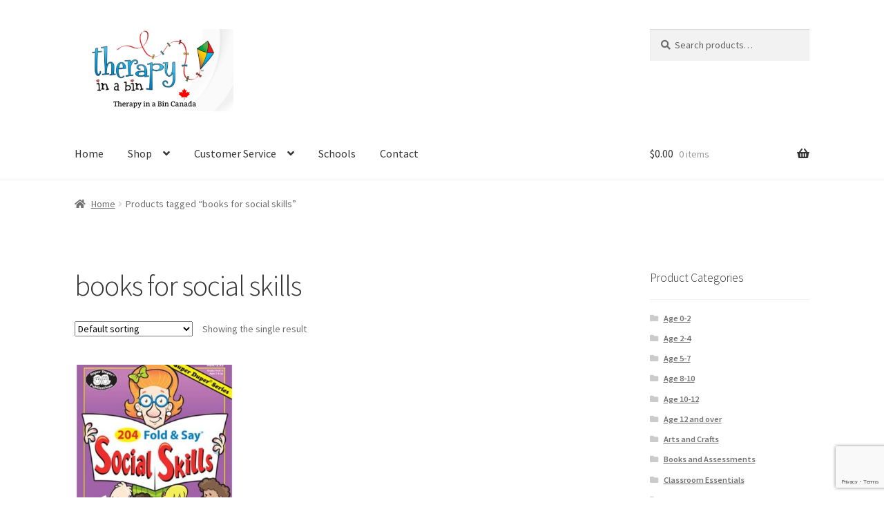

--- FILE ---
content_type: text/html; charset=utf-8
request_url: https://www.google.com/recaptcha/api2/anchor?ar=1&k=6LddT60UAAAAAJBu4cY4tUVkx_IVLEOv8T02V2jH&co=aHR0cHM6Ly90aGVyYXB5aW5hYmluLmNvbTo0NDM.&hl=en&v=7gg7H51Q-naNfhmCP3_R47ho&size=invisible&anchor-ms=20000&execute-ms=30000&cb=cw80miivty4v
body_size: 48238
content:
<!DOCTYPE HTML><html dir="ltr" lang="en"><head><meta http-equiv="Content-Type" content="text/html; charset=UTF-8">
<meta http-equiv="X-UA-Compatible" content="IE=edge">
<title>reCAPTCHA</title>
<style type="text/css">
/* cyrillic-ext */
@font-face {
  font-family: 'Roboto';
  font-style: normal;
  font-weight: 400;
  font-stretch: 100%;
  src: url(//fonts.gstatic.com/s/roboto/v48/KFO7CnqEu92Fr1ME7kSn66aGLdTylUAMa3GUBHMdazTgWw.woff2) format('woff2');
  unicode-range: U+0460-052F, U+1C80-1C8A, U+20B4, U+2DE0-2DFF, U+A640-A69F, U+FE2E-FE2F;
}
/* cyrillic */
@font-face {
  font-family: 'Roboto';
  font-style: normal;
  font-weight: 400;
  font-stretch: 100%;
  src: url(//fonts.gstatic.com/s/roboto/v48/KFO7CnqEu92Fr1ME7kSn66aGLdTylUAMa3iUBHMdazTgWw.woff2) format('woff2');
  unicode-range: U+0301, U+0400-045F, U+0490-0491, U+04B0-04B1, U+2116;
}
/* greek-ext */
@font-face {
  font-family: 'Roboto';
  font-style: normal;
  font-weight: 400;
  font-stretch: 100%;
  src: url(//fonts.gstatic.com/s/roboto/v48/KFO7CnqEu92Fr1ME7kSn66aGLdTylUAMa3CUBHMdazTgWw.woff2) format('woff2');
  unicode-range: U+1F00-1FFF;
}
/* greek */
@font-face {
  font-family: 'Roboto';
  font-style: normal;
  font-weight: 400;
  font-stretch: 100%;
  src: url(//fonts.gstatic.com/s/roboto/v48/KFO7CnqEu92Fr1ME7kSn66aGLdTylUAMa3-UBHMdazTgWw.woff2) format('woff2');
  unicode-range: U+0370-0377, U+037A-037F, U+0384-038A, U+038C, U+038E-03A1, U+03A3-03FF;
}
/* math */
@font-face {
  font-family: 'Roboto';
  font-style: normal;
  font-weight: 400;
  font-stretch: 100%;
  src: url(//fonts.gstatic.com/s/roboto/v48/KFO7CnqEu92Fr1ME7kSn66aGLdTylUAMawCUBHMdazTgWw.woff2) format('woff2');
  unicode-range: U+0302-0303, U+0305, U+0307-0308, U+0310, U+0312, U+0315, U+031A, U+0326-0327, U+032C, U+032F-0330, U+0332-0333, U+0338, U+033A, U+0346, U+034D, U+0391-03A1, U+03A3-03A9, U+03B1-03C9, U+03D1, U+03D5-03D6, U+03F0-03F1, U+03F4-03F5, U+2016-2017, U+2034-2038, U+203C, U+2040, U+2043, U+2047, U+2050, U+2057, U+205F, U+2070-2071, U+2074-208E, U+2090-209C, U+20D0-20DC, U+20E1, U+20E5-20EF, U+2100-2112, U+2114-2115, U+2117-2121, U+2123-214F, U+2190, U+2192, U+2194-21AE, U+21B0-21E5, U+21F1-21F2, U+21F4-2211, U+2213-2214, U+2216-22FF, U+2308-230B, U+2310, U+2319, U+231C-2321, U+2336-237A, U+237C, U+2395, U+239B-23B7, U+23D0, U+23DC-23E1, U+2474-2475, U+25AF, U+25B3, U+25B7, U+25BD, U+25C1, U+25CA, U+25CC, U+25FB, U+266D-266F, U+27C0-27FF, U+2900-2AFF, U+2B0E-2B11, U+2B30-2B4C, U+2BFE, U+3030, U+FF5B, U+FF5D, U+1D400-1D7FF, U+1EE00-1EEFF;
}
/* symbols */
@font-face {
  font-family: 'Roboto';
  font-style: normal;
  font-weight: 400;
  font-stretch: 100%;
  src: url(//fonts.gstatic.com/s/roboto/v48/KFO7CnqEu92Fr1ME7kSn66aGLdTylUAMaxKUBHMdazTgWw.woff2) format('woff2');
  unicode-range: U+0001-000C, U+000E-001F, U+007F-009F, U+20DD-20E0, U+20E2-20E4, U+2150-218F, U+2190, U+2192, U+2194-2199, U+21AF, U+21E6-21F0, U+21F3, U+2218-2219, U+2299, U+22C4-22C6, U+2300-243F, U+2440-244A, U+2460-24FF, U+25A0-27BF, U+2800-28FF, U+2921-2922, U+2981, U+29BF, U+29EB, U+2B00-2BFF, U+4DC0-4DFF, U+FFF9-FFFB, U+10140-1018E, U+10190-1019C, U+101A0, U+101D0-101FD, U+102E0-102FB, U+10E60-10E7E, U+1D2C0-1D2D3, U+1D2E0-1D37F, U+1F000-1F0FF, U+1F100-1F1AD, U+1F1E6-1F1FF, U+1F30D-1F30F, U+1F315, U+1F31C, U+1F31E, U+1F320-1F32C, U+1F336, U+1F378, U+1F37D, U+1F382, U+1F393-1F39F, U+1F3A7-1F3A8, U+1F3AC-1F3AF, U+1F3C2, U+1F3C4-1F3C6, U+1F3CA-1F3CE, U+1F3D4-1F3E0, U+1F3ED, U+1F3F1-1F3F3, U+1F3F5-1F3F7, U+1F408, U+1F415, U+1F41F, U+1F426, U+1F43F, U+1F441-1F442, U+1F444, U+1F446-1F449, U+1F44C-1F44E, U+1F453, U+1F46A, U+1F47D, U+1F4A3, U+1F4B0, U+1F4B3, U+1F4B9, U+1F4BB, U+1F4BF, U+1F4C8-1F4CB, U+1F4D6, U+1F4DA, U+1F4DF, U+1F4E3-1F4E6, U+1F4EA-1F4ED, U+1F4F7, U+1F4F9-1F4FB, U+1F4FD-1F4FE, U+1F503, U+1F507-1F50B, U+1F50D, U+1F512-1F513, U+1F53E-1F54A, U+1F54F-1F5FA, U+1F610, U+1F650-1F67F, U+1F687, U+1F68D, U+1F691, U+1F694, U+1F698, U+1F6AD, U+1F6B2, U+1F6B9-1F6BA, U+1F6BC, U+1F6C6-1F6CF, U+1F6D3-1F6D7, U+1F6E0-1F6EA, U+1F6F0-1F6F3, U+1F6F7-1F6FC, U+1F700-1F7FF, U+1F800-1F80B, U+1F810-1F847, U+1F850-1F859, U+1F860-1F887, U+1F890-1F8AD, U+1F8B0-1F8BB, U+1F8C0-1F8C1, U+1F900-1F90B, U+1F93B, U+1F946, U+1F984, U+1F996, U+1F9E9, U+1FA00-1FA6F, U+1FA70-1FA7C, U+1FA80-1FA89, U+1FA8F-1FAC6, U+1FACE-1FADC, U+1FADF-1FAE9, U+1FAF0-1FAF8, U+1FB00-1FBFF;
}
/* vietnamese */
@font-face {
  font-family: 'Roboto';
  font-style: normal;
  font-weight: 400;
  font-stretch: 100%;
  src: url(//fonts.gstatic.com/s/roboto/v48/KFO7CnqEu92Fr1ME7kSn66aGLdTylUAMa3OUBHMdazTgWw.woff2) format('woff2');
  unicode-range: U+0102-0103, U+0110-0111, U+0128-0129, U+0168-0169, U+01A0-01A1, U+01AF-01B0, U+0300-0301, U+0303-0304, U+0308-0309, U+0323, U+0329, U+1EA0-1EF9, U+20AB;
}
/* latin-ext */
@font-face {
  font-family: 'Roboto';
  font-style: normal;
  font-weight: 400;
  font-stretch: 100%;
  src: url(//fonts.gstatic.com/s/roboto/v48/KFO7CnqEu92Fr1ME7kSn66aGLdTylUAMa3KUBHMdazTgWw.woff2) format('woff2');
  unicode-range: U+0100-02BA, U+02BD-02C5, U+02C7-02CC, U+02CE-02D7, U+02DD-02FF, U+0304, U+0308, U+0329, U+1D00-1DBF, U+1E00-1E9F, U+1EF2-1EFF, U+2020, U+20A0-20AB, U+20AD-20C0, U+2113, U+2C60-2C7F, U+A720-A7FF;
}
/* latin */
@font-face {
  font-family: 'Roboto';
  font-style: normal;
  font-weight: 400;
  font-stretch: 100%;
  src: url(//fonts.gstatic.com/s/roboto/v48/KFO7CnqEu92Fr1ME7kSn66aGLdTylUAMa3yUBHMdazQ.woff2) format('woff2');
  unicode-range: U+0000-00FF, U+0131, U+0152-0153, U+02BB-02BC, U+02C6, U+02DA, U+02DC, U+0304, U+0308, U+0329, U+2000-206F, U+20AC, U+2122, U+2191, U+2193, U+2212, U+2215, U+FEFF, U+FFFD;
}
/* cyrillic-ext */
@font-face {
  font-family: 'Roboto';
  font-style: normal;
  font-weight: 500;
  font-stretch: 100%;
  src: url(//fonts.gstatic.com/s/roboto/v48/KFO7CnqEu92Fr1ME7kSn66aGLdTylUAMa3GUBHMdazTgWw.woff2) format('woff2');
  unicode-range: U+0460-052F, U+1C80-1C8A, U+20B4, U+2DE0-2DFF, U+A640-A69F, U+FE2E-FE2F;
}
/* cyrillic */
@font-face {
  font-family: 'Roboto';
  font-style: normal;
  font-weight: 500;
  font-stretch: 100%;
  src: url(//fonts.gstatic.com/s/roboto/v48/KFO7CnqEu92Fr1ME7kSn66aGLdTylUAMa3iUBHMdazTgWw.woff2) format('woff2');
  unicode-range: U+0301, U+0400-045F, U+0490-0491, U+04B0-04B1, U+2116;
}
/* greek-ext */
@font-face {
  font-family: 'Roboto';
  font-style: normal;
  font-weight: 500;
  font-stretch: 100%;
  src: url(//fonts.gstatic.com/s/roboto/v48/KFO7CnqEu92Fr1ME7kSn66aGLdTylUAMa3CUBHMdazTgWw.woff2) format('woff2');
  unicode-range: U+1F00-1FFF;
}
/* greek */
@font-face {
  font-family: 'Roboto';
  font-style: normal;
  font-weight: 500;
  font-stretch: 100%;
  src: url(//fonts.gstatic.com/s/roboto/v48/KFO7CnqEu92Fr1ME7kSn66aGLdTylUAMa3-UBHMdazTgWw.woff2) format('woff2');
  unicode-range: U+0370-0377, U+037A-037F, U+0384-038A, U+038C, U+038E-03A1, U+03A3-03FF;
}
/* math */
@font-face {
  font-family: 'Roboto';
  font-style: normal;
  font-weight: 500;
  font-stretch: 100%;
  src: url(//fonts.gstatic.com/s/roboto/v48/KFO7CnqEu92Fr1ME7kSn66aGLdTylUAMawCUBHMdazTgWw.woff2) format('woff2');
  unicode-range: U+0302-0303, U+0305, U+0307-0308, U+0310, U+0312, U+0315, U+031A, U+0326-0327, U+032C, U+032F-0330, U+0332-0333, U+0338, U+033A, U+0346, U+034D, U+0391-03A1, U+03A3-03A9, U+03B1-03C9, U+03D1, U+03D5-03D6, U+03F0-03F1, U+03F4-03F5, U+2016-2017, U+2034-2038, U+203C, U+2040, U+2043, U+2047, U+2050, U+2057, U+205F, U+2070-2071, U+2074-208E, U+2090-209C, U+20D0-20DC, U+20E1, U+20E5-20EF, U+2100-2112, U+2114-2115, U+2117-2121, U+2123-214F, U+2190, U+2192, U+2194-21AE, U+21B0-21E5, U+21F1-21F2, U+21F4-2211, U+2213-2214, U+2216-22FF, U+2308-230B, U+2310, U+2319, U+231C-2321, U+2336-237A, U+237C, U+2395, U+239B-23B7, U+23D0, U+23DC-23E1, U+2474-2475, U+25AF, U+25B3, U+25B7, U+25BD, U+25C1, U+25CA, U+25CC, U+25FB, U+266D-266F, U+27C0-27FF, U+2900-2AFF, U+2B0E-2B11, U+2B30-2B4C, U+2BFE, U+3030, U+FF5B, U+FF5D, U+1D400-1D7FF, U+1EE00-1EEFF;
}
/* symbols */
@font-face {
  font-family: 'Roboto';
  font-style: normal;
  font-weight: 500;
  font-stretch: 100%;
  src: url(//fonts.gstatic.com/s/roboto/v48/KFO7CnqEu92Fr1ME7kSn66aGLdTylUAMaxKUBHMdazTgWw.woff2) format('woff2');
  unicode-range: U+0001-000C, U+000E-001F, U+007F-009F, U+20DD-20E0, U+20E2-20E4, U+2150-218F, U+2190, U+2192, U+2194-2199, U+21AF, U+21E6-21F0, U+21F3, U+2218-2219, U+2299, U+22C4-22C6, U+2300-243F, U+2440-244A, U+2460-24FF, U+25A0-27BF, U+2800-28FF, U+2921-2922, U+2981, U+29BF, U+29EB, U+2B00-2BFF, U+4DC0-4DFF, U+FFF9-FFFB, U+10140-1018E, U+10190-1019C, U+101A0, U+101D0-101FD, U+102E0-102FB, U+10E60-10E7E, U+1D2C0-1D2D3, U+1D2E0-1D37F, U+1F000-1F0FF, U+1F100-1F1AD, U+1F1E6-1F1FF, U+1F30D-1F30F, U+1F315, U+1F31C, U+1F31E, U+1F320-1F32C, U+1F336, U+1F378, U+1F37D, U+1F382, U+1F393-1F39F, U+1F3A7-1F3A8, U+1F3AC-1F3AF, U+1F3C2, U+1F3C4-1F3C6, U+1F3CA-1F3CE, U+1F3D4-1F3E0, U+1F3ED, U+1F3F1-1F3F3, U+1F3F5-1F3F7, U+1F408, U+1F415, U+1F41F, U+1F426, U+1F43F, U+1F441-1F442, U+1F444, U+1F446-1F449, U+1F44C-1F44E, U+1F453, U+1F46A, U+1F47D, U+1F4A3, U+1F4B0, U+1F4B3, U+1F4B9, U+1F4BB, U+1F4BF, U+1F4C8-1F4CB, U+1F4D6, U+1F4DA, U+1F4DF, U+1F4E3-1F4E6, U+1F4EA-1F4ED, U+1F4F7, U+1F4F9-1F4FB, U+1F4FD-1F4FE, U+1F503, U+1F507-1F50B, U+1F50D, U+1F512-1F513, U+1F53E-1F54A, U+1F54F-1F5FA, U+1F610, U+1F650-1F67F, U+1F687, U+1F68D, U+1F691, U+1F694, U+1F698, U+1F6AD, U+1F6B2, U+1F6B9-1F6BA, U+1F6BC, U+1F6C6-1F6CF, U+1F6D3-1F6D7, U+1F6E0-1F6EA, U+1F6F0-1F6F3, U+1F6F7-1F6FC, U+1F700-1F7FF, U+1F800-1F80B, U+1F810-1F847, U+1F850-1F859, U+1F860-1F887, U+1F890-1F8AD, U+1F8B0-1F8BB, U+1F8C0-1F8C1, U+1F900-1F90B, U+1F93B, U+1F946, U+1F984, U+1F996, U+1F9E9, U+1FA00-1FA6F, U+1FA70-1FA7C, U+1FA80-1FA89, U+1FA8F-1FAC6, U+1FACE-1FADC, U+1FADF-1FAE9, U+1FAF0-1FAF8, U+1FB00-1FBFF;
}
/* vietnamese */
@font-face {
  font-family: 'Roboto';
  font-style: normal;
  font-weight: 500;
  font-stretch: 100%;
  src: url(//fonts.gstatic.com/s/roboto/v48/KFO7CnqEu92Fr1ME7kSn66aGLdTylUAMa3OUBHMdazTgWw.woff2) format('woff2');
  unicode-range: U+0102-0103, U+0110-0111, U+0128-0129, U+0168-0169, U+01A0-01A1, U+01AF-01B0, U+0300-0301, U+0303-0304, U+0308-0309, U+0323, U+0329, U+1EA0-1EF9, U+20AB;
}
/* latin-ext */
@font-face {
  font-family: 'Roboto';
  font-style: normal;
  font-weight: 500;
  font-stretch: 100%;
  src: url(//fonts.gstatic.com/s/roboto/v48/KFO7CnqEu92Fr1ME7kSn66aGLdTylUAMa3KUBHMdazTgWw.woff2) format('woff2');
  unicode-range: U+0100-02BA, U+02BD-02C5, U+02C7-02CC, U+02CE-02D7, U+02DD-02FF, U+0304, U+0308, U+0329, U+1D00-1DBF, U+1E00-1E9F, U+1EF2-1EFF, U+2020, U+20A0-20AB, U+20AD-20C0, U+2113, U+2C60-2C7F, U+A720-A7FF;
}
/* latin */
@font-face {
  font-family: 'Roboto';
  font-style: normal;
  font-weight: 500;
  font-stretch: 100%;
  src: url(//fonts.gstatic.com/s/roboto/v48/KFO7CnqEu92Fr1ME7kSn66aGLdTylUAMa3yUBHMdazQ.woff2) format('woff2');
  unicode-range: U+0000-00FF, U+0131, U+0152-0153, U+02BB-02BC, U+02C6, U+02DA, U+02DC, U+0304, U+0308, U+0329, U+2000-206F, U+20AC, U+2122, U+2191, U+2193, U+2212, U+2215, U+FEFF, U+FFFD;
}
/* cyrillic-ext */
@font-face {
  font-family: 'Roboto';
  font-style: normal;
  font-weight: 900;
  font-stretch: 100%;
  src: url(//fonts.gstatic.com/s/roboto/v48/KFO7CnqEu92Fr1ME7kSn66aGLdTylUAMa3GUBHMdazTgWw.woff2) format('woff2');
  unicode-range: U+0460-052F, U+1C80-1C8A, U+20B4, U+2DE0-2DFF, U+A640-A69F, U+FE2E-FE2F;
}
/* cyrillic */
@font-face {
  font-family: 'Roboto';
  font-style: normal;
  font-weight: 900;
  font-stretch: 100%;
  src: url(//fonts.gstatic.com/s/roboto/v48/KFO7CnqEu92Fr1ME7kSn66aGLdTylUAMa3iUBHMdazTgWw.woff2) format('woff2');
  unicode-range: U+0301, U+0400-045F, U+0490-0491, U+04B0-04B1, U+2116;
}
/* greek-ext */
@font-face {
  font-family: 'Roboto';
  font-style: normal;
  font-weight: 900;
  font-stretch: 100%;
  src: url(//fonts.gstatic.com/s/roboto/v48/KFO7CnqEu92Fr1ME7kSn66aGLdTylUAMa3CUBHMdazTgWw.woff2) format('woff2');
  unicode-range: U+1F00-1FFF;
}
/* greek */
@font-face {
  font-family: 'Roboto';
  font-style: normal;
  font-weight: 900;
  font-stretch: 100%;
  src: url(//fonts.gstatic.com/s/roboto/v48/KFO7CnqEu92Fr1ME7kSn66aGLdTylUAMa3-UBHMdazTgWw.woff2) format('woff2');
  unicode-range: U+0370-0377, U+037A-037F, U+0384-038A, U+038C, U+038E-03A1, U+03A3-03FF;
}
/* math */
@font-face {
  font-family: 'Roboto';
  font-style: normal;
  font-weight: 900;
  font-stretch: 100%;
  src: url(//fonts.gstatic.com/s/roboto/v48/KFO7CnqEu92Fr1ME7kSn66aGLdTylUAMawCUBHMdazTgWw.woff2) format('woff2');
  unicode-range: U+0302-0303, U+0305, U+0307-0308, U+0310, U+0312, U+0315, U+031A, U+0326-0327, U+032C, U+032F-0330, U+0332-0333, U+0338, U+033A, U+0346, U+034D, U+0391-03A1, U+03A3-03A9, U+03B1-03C9, U+03D1, U+03D5-03D6, U+03F0-03F1, U+03F4-03F5, U+2016-2017, U+2034-2038, U+203C, U+2040, U+2043, U+2047, U+2050, U+2057, U+205F, U+2070-2071, U+2074-208E, U+2090-209C, U+20D0-20DC, U+20E1, U+20E5-20EF, U+2100-2112, U+2114-2115, U+2117-2121, U+2123-214F, U+2190, U+2192, U+2194-21AE, U+21B0-21E5, U+21F1-21F2, U+21F4-2211, U+2213-2214, U+2216-22FF, U+2308-230B, U+2310, U+2319, U+231C-2321, U+2336-237A, U+237C, U+2395, U+239B-23B7, U+23D0, U+23DC-23E1, U+2474-2475, U+25AF, U+25B3, U+25B7, U+25BD, U+25C1, U+25CA, U+25CC, U+25FB, U+266D-266F, U+27C0-27FF, U+2900-2AFF, U+2B0E-2B11, U+2B30-2B4C, U+2BFE, U+3030, U+FF5B, U+FF5D, U+1D400-1D7FF, U+1EE00-1EEFF;
}
/* symbols */
@font-face {
  font-family: 'Roboto';
  font-style: normal;
  font-weight: 900;
  font-stretch: 100%;
  src: url(//fonts.gstatic.com/s/roboto/v48/KFO7CnqEu92Fr1ME7kSn66aGLdTylUAMaxKUBHMdazTgWw.woff2) format('woff2');
  unicode-range: U+0001-000C, U+000E-001F, U+007F-009F, U+20DD-20E0, U+20E2-20E4, U+2150-218F, U+2190, U+2192, U+2194-2199, U+21AF, U+21E6-21F0, U+21F3, U+2218-2219, U+2299, U+22C4-22C6, U+2300-243F, U+2440-244A, U+2460-24FF, U+25A0-27BF, U+2800-28FF, U+2921-2922, U+2981, U+29BF, U+29EB, U+2B00-2BFF, U+4DC0-4DFF, U+FFF9-FFFB, U+10140-1018E, U+10190-1019C, U+101A0, U+101D0-101FD, U+102E0-102FB, U+10E60-10E7E, U+1D2C0-1D2D3, U+1D2E0-1D37F, U+1F000-1F0FF, U+1F100-1F1AD, U+1F1E6-1F1FF, U+1F30D-1F30F, U+1F315, U+1F31C, U+1F31E, U+1F320-1F32C, U+1F336, U+1F378, U+1F37D, U+1F382, U+1F393-1F39F, U+1F3A7-1F3A8, U+1F3AC-1F3AF, U+1F3C2, U+1F3C4-1F3C6, U+1F3CA-1F3CE, U+1F3D4-1F3E0, U+1F3ED, U+1F3F1-1F3F3, U+1F3F5-1F3F7, U+1F408, U+1F415, U+1F41F, U+1F426, U+1F43F, U+1F441-1F442, U+1F444, U+1F446-1F449, U+1F44C-1F44E, U+1F453, U+1F46A, U+1F47D, U+1F4A3, U+1F4B0, U+1F4B3, U+1F4B9, U+1F4BB, U+1F4BF, U+1F4C8-1F4CB, U+1F4D6, U+1F4DA, U+1F4DF, U+1F4E3-1F4E6, U+1F4EA-1F4ED, U+1F4F7, U+1F4F9-1F4FB, U+1F4FD-1F4FE, U+1F503, U+1F507-1F50B, U+1F50D, U+1F512-1F513, U+1F53E-1F54A, U+1F54F-1F5FA, U+1F610, U+1F650-1F67F, U+1F687, U+1F68D, U+1F691, U+1F694, U+1F698, U+1F6AD, U+1F6B2, U+1F6B9-1F6BA, U+1F6BC, U+1F6C6-1F6CF, U+1F6D3-1F6D7, U+1F6E0-1F6EA, U+1F6F0-1F6F3, U+1F6F7-1F6FC, U+1F700-1F7FF, U+1F800-1F80B, U+1F810-1F847, U+1F850-1F859, U+1F860-1F887, U+1F890-1F8AD, U+1F8B0-1F8BB, U+1F8C0-1F8C1, U+1F900-1F90B, U+1F93B, U+1F946, U+1F984, U+1F996, U+1F9E9, U+1FA00-1FA6F, U+1FA70-1FA7C, U+1FA80-1FA89, U+1FA8F-1FAC6, U+1FACE-1FADC, U+1FADF-1FAE9, U+1FAF0-1FAF8, U+1FB00-1FBFF;
}
/* vietnamese */
@font-face {
  font-family: 'Roboto';
  font-style: normal;
  font-weight: 900;
  font-stretch: 100%;
  src: url(//fonts.gstatic.com/s/roboto/v48/KFO7CnqEu92Fr1ME7kSn66aGLdTylUAMa3OUBHMdazTgWw.woff2) format('woff2');
  unicode-range: U+0102-0103, U+0110-0111, U+0128-0129, U+0168-0169, U+01A0-01A1, U+01AF-01B0, U+0300-0301, U+0303-0304, U+0308-0309, U+0323, U+0329, U+1EA0-1EF9, U+20AB;
}
/* latin-ext */
@font-face {
  font-family: 'Roboto';
  font-style: normal;
  font-weight: 900;
  font-stretch: 100%;
  src: url(//fonts.gstatic.com/s/roboto/v48/KFO7CnqEu92Fr1ME7kSn66aGLdTylUAMa3KUBHMdazTgWw.woff2) format('woff2');
  unicode-range: U+0100-02BA, U+02BD-02C5, U+02C7-02CC, U+02CE-02D7, U+02DD-02FF, U+0304, U+0308, U+0329, U+1D00-1DBF, U+1E00-1E9F, U+1EF2-1EFF, U+2020, U+20A0-20AB, U+20AD-20C0, U+2113, U+2C60-2C7F, U+A720-A7FF;
}
/* latin */
@font-face {
  font-family: 'Roboto';
  font-style: normal;
  font-weight: 900;
  font-stretch: 100%;
  src: url(//fonts.gstatic.com/s/roboto/v48/KFO7CnqEu92Fr1ME7kSn66aGLdTylUAMa3yUBHMdazQ.woff2) format('woff2');
  unicode-range: U+0000-00FF, U+0131, U+0152-0153, U+02BB-02BC, U+02C6, U+02DA, U+02DC, U+0304, U+0308, U+0329, U+2000-206F, U+20AC, U+2122, U+2191, U+2193, U+2212, U+2215, U+FEFF, U+FFFD;
}

</style>
<link rel="stylesheet" type="text/css" href="https://www.gstatic.com/recaptcha/releases/7gg7H51Q-naNfhmCP3_R47ho/styles__ltr.css">
<script nonce="PjlGzgV4bJDcDzxGD8hcZA" type="text/javascript">window['__recaptcha_api'] = 'https://www.google.com/recaptcha/api2/';</script>
<script type="text/javascript" src="https://www.gstatic.com/recaptcha/releases/7gg7H51Q-naNfhmCP3_R47ho/recaptcha__en.js" nonce="PjlGzgV4bJDcDzxGD8hcZA">
      
    </script></head>
<body><div id="rc-anchor-alert" class="rc-anchor-alert"></div>
<input type="hidden" id="recaptcha-token" value="[base64]">
<script type="text/javascript" nonce="PjlGzgV4bJDcDzxGD8hcZA">
      recaptcha.anchor.Main.init("[\x22ainput\x22,[\x22bgdata\x22,\x22\x22,\[base64]/[base64]/[base64]/KE4oMTI0LHYsdi5HKSxMWihsLHYpKTpOKDEyNCx2LGwpLFYpLHYpLFQpKSxGKDE3MSx2KX0scjc9ZnVuY3Rpb24obCl7cmV0dXJuIGx9LEM9ZnVuY3Rpb24obCxWLHYpe04odixsLFYpLFZbYWtdPTI3OTZ9LG49ZnVuY3Rpb24obCxWKXtWLlg9KChWLlg/[base64]/[base64]/[base64]/[base64]/[base64]/[base64]/[base64]/[base64]/[base64]/[base64]/[base64]\\u003d\x22,\[base64]\\u003d\x22,\x22w6vCvcOvwqwewr8hW1DCuMO+JDMWwofDo8KsdjQlYsKuEHzChXAWwrs+MsOBw7gxwq93NUR/ExYHw5AXI8Kpw6bDty8sfibCkMKBXlrCtsOVw5dQNTZVAl7DgEbCtsKZw6DDo8KUAsOFw5IWw6jCnsKVPcOdesOsHU1Mw59OIsOiwopxw4vCrFXCpMKLAcK/wrvCk1rDqnzCrsK6YmRFwocmbSrCh0DDhxDCq8KcECRSwo3DvEPCk8OJw6fDlcKqBzsBUcO9worCjwfDv8KVIURYw6AMwrrDsUPDvj9bFMOpw5rCuMO/[base64]/FTrDtjIuYMK7w7LDjMKxUcOUw65Hw7Y8wpXCtiZ9w4RzDQxmYDdIP8OVGsOMwqBewp3DtcK/wpxrEcKuwp57F8O+wqs7Py4nwrZ+w7HCq8O7MsOOwrrDjcOnw67Cr8OHZ08iLT7CgQZQLMOdwq3DsivDhx/DggTCu8OVwp80LyjDim3DuMKadsOaw5MAw6kSw7TCgMO/wppjeivCkx97YD0MwqvDscKnBsOcwoTCsy5kwpEXEx/DhsOmUMOvIcK2asKHw7/ChmFvw6TCuMK6wol3wpLCqWPDksKsYMOcw7ZrwrjCmRDChUpmfQ7CksKpw4hQQH/[base64]/DocO6w6LDh1wYw7vDq8KRwpPDgnzCnsKrw73DjMO0XcKMMwAvBMOLeWJFPmQbw55xw7rDpgPCk3HDiMOLGw/DnQrCnsOPMsK9wpzCt8O3w7ECw5DDpkjCpEYbVmkVw6/[base64]/UyJ8w48Aw47CuMK2XQDDt8KbwoHDoV8IIMOiP35ANsO5PALCoMOGYMKOSMK6A0XChRLDs8OuSw0IVjxBwpoKPwZBw47CsjXDogfDhwHCtwRuRcKbElMhw6pswqPDiMKcw7HDqsKfZydLw5vDnjNUw7pVdT9uCwjDnC/DiWXCscO7w7Idw5jDuMKAw7dQMk88ZcOnw63CmXLDtn7CncKEN8KbwpTClHvCpsOjNMKKw4YSJRw5IMOGw6pUGzzDtsOlUcOEw4zDozcoXDvCpjIrwqUZw4/DrQrCojk0wr3DnMKuw5tEwqjDpHhEIsOLSB4CwoteQsKIIX/Dg8KTagbCplVgwrVZWsKFOcOyw4lAU8KfdgzDlktLwpJVwqxWegBUdMKbbsKbw5NtZMKEB8OPP0c3woTCigXCicK/wr9JaEcAc0Bdw5HCiMOGw4LClMOydk/DvGFKVsKUw44EU8OEw6/DuhQvw6PCrMKxHjtWwqgYU8O9K8KbwppPN0zDqEJ0ZcOvClDChMKyI8KMQFzDvlTDtsOpWSgIw7l4w6nCizbCpR3CjjHCkMOawo/CsMOCOcOdw6scJMO9w4olwrxoQ8KzAizClBgEwoDDucKHw7LDsWvCs2/[base64]/DscKiS8OXwq81B8KMwrlKwrbCqcKqJMOmCH3DtSsQTMK3w60owo1Ew5pkw7l9woXCjwJIcMKRKMO7w4MFwp7DvsO9HMKyQATDmcK/w7nCtMKMw7AdBMKLw47Dozo9N8Kowpgdf1xhcMOewrxsGzx5wr8ewrBVwo3DmsKRw4NIw5Vdw5vDhzx1VsOmw73DlcKJwoHCjAbCu8OyB04GwoQ3b8KhwrJXDFDDjBDDpHJewqDDlQDCoHDChcKkasOuwpNnwq3CtW/CtkPDpcKCKnPDoMOmcsOFw4rDgHswIHnCs8KPawTCrWw8w5HDgsKtX03DucODw5sBwqgYYMKgKcKoJ2bChnTCjBYLw4EBQlzCisKsw7vCuMOGw5XCgsO2w6ElwpVowp/Cm8OswrTCqcOKwrUOw7bCsBPCgEh7w6HDtcK0w5HDusOywoPDqMKFCWnDjsK8ekhUEcKqNsKpGDTCpcKXw5kdw5/CncOqwpnDmhpfY8OQBcKVw67DsMK7K0/CliVyw5fDvMKUwqTDicKgwqMDw7tbwrLDhsOHwrfDlMK/L8O2RjbDv8OEKsKUXlXDgcK4O3bCr8Ove0fCtcKtOMOGacO2wp0KwrA2woxxw7PDgz/[base64]/DpWlYeznCk1zDvMOrRF49w69owqPChUMufjgcTsK2HSTCh8KmY8OHwpZMScO1w7QBw4nDusOww4sOw7k4w4tFX8KZw6IfLWLDuglcw4wSw6LChcOUFQwsFsOlMSLDk1DCpRogIW4Cw49xwqLDmQDDvn/CinhZwrTDq1DDmTEdw4gbwpbDiS/[base64]/[base64]/[base64]/w7RzVsOXw4LDkiZIw6NJwpvCtQxGc8Oowp7Do8OlJsKywpzDmsKic8O6wonCvA94cVQoSwPCjsOsw7BFNsO1Dhxcw4HDv33DnRPDuFEPUMKZw5IbXcKzwow7w5TDqcOxP0/DocKlJETCuHPCicO8CcOBwpHCtlsPwq3Dm8Oyw43Dv8KLwrzCigMyGsO/Ok17w6nClsKPwqXDrMKVwpfDtsKIwrsIw4RZFMKxw4LCoxEpaXM6w60UaMKFw5rCgsKWwqpQwrzCu8O+bMOOwojCj8KESHjDjMKnwqU/w4low4lUSSoYwrNmZ3AzLcKgamrDtmcaHWIlwobDhsONXcK+XcOKw4U3w4oiw47CnMKlwpfCv8KzATbDnmzDqBN0cT/CgsOHwpBke3d1w4DCgmhRwrTClsKgL8OFwpsbwqZewod6woR6wrDDmm/CnF3DnB/Dph3CrhRrN8O+CMKXVV7DoDvDsAAJCcKvwoPCj8KOw7wlasOEI8OtwqfCsMKoCmjDs8ObwpQPwotaw7DCvcOxS2LCkcK/FcOUw4TCg8Kfwo4MwqEwKSnDm8K8VQbCgRvCiXc3cGhifsOSw4HCqEFxGn7DjcKLBcOcH8OlNjBtFm44UyrCtGTClMOpw47CnMKPw6hYw7rDgALCrAHCpkLDt8OMw4TCssORwr4swo8/JjhJdH95w6HDrRvDlgfCixrCnsKMASF4AU9EwocnwoVfXMOGw7JuYnbCocKsw4/[base64]/CjiDDigjCnMKOwrnCtMORXsOZwqvCq8O6Xl/Dr0PDkSXDncO0wqtMwr3DuysEw7BKwqxeP8OZwovCkiHDksKnEcObPBByMsK2ClfCocOOFmZyKMKCJsOnw41awprCsBRjQMOxwoIcUwrDiMKKw5/DgcK+wpJEw4vCnGo6a8Otw4g+OWfCqcKhRMKXw6DDucOzXsOYXMKkwq9QE3MRwpDDoCYrS8O/[base64]/CoMOCX8OMwqpZw4BYw4tdSXPCqGRuBEZbZHPCuwnDu8OcwoJ9woLClMOsb8KQw5AAw47Dl3/DrRPDjw5cG2hBQcKmKXVZwqTCrXd7MsOXw45RQVzCrWBPw4oLw49nMi/Ctz4tw7/DucKZwoBHKMKCw5wGWCzDiTZ/eVBAwo7DssKjbFMiw5TDusKQwqLCp8KoC8KswrjDmcOswpcgw6TCucOfwpoywqrCt8Kyw6bDkjQaw6fClAfCmcKGNmLDrSDDp0/DkydsJsOuYA7Cqk1dwpp1wpxNwo/DqjkIwoZow7bDj8KnwpwYw57Du8K8OA9cH8OwecOLEMKkwrHCv3rCqXbDh2VOwpLCpBbDsHU/dMOTw6DCs8Ktw4/CicO1w7rDtsKadsOFw7bDkGzDhGnCrcKNc8Owa8KwIVNYw5LCkDTCs8KLBcK+ZMK1HQMTbsOoesOsYRfDuz5+XcKew7nDl8Oew6PCt08uw7gmw7p+woB4wqXChyjCgG0Fw4nDiC/CgsOqWjh/w4RAw4gKwrYAP8OxwrE7OcKJwqjDhMKBY8K/bwBBw7fDhMKLHkFBRlDDu8K+wpbDn3vClgTCo8ODOBTDiMKQw77CqBNHVcOAwrN+EElPI8OHwqXDuk/DpXM0wptOacKDQiF0wqbDvcKMcHshcxHDqMKOG2fCiy/DmcKiaMOaQ2YGwpoQdsKjwrLCkRN8PMK8E8O2Kg7CmcOEwox7w6vDoXnDgsKuwrQeeAAew4PCuMKowrc1wohuOcORQw1hwpjDicKhPFnDuA3CugMHTsOOw5l5EMOiXnRsw53Dm11NccKoccOkw6bDgMOuMcOswrbDmGrCscOZFEkibjEZaHPDkR/CtsKGWsK/FcO3CkjDiX0kSjMnPsO9w5Mpw6/DoChSHQ98TcKDwr9DRkVHTClCwolXwpdwFXpCL8KVw4VVwrsPQXs9J1dFJCfCssOME3A8wq3DqsKFdMKFFHjDqx/CoToDSSTDgMK9UsOXcsKFwr7DiR/Dl0t3w6PDkHbCp8KVwpdiXMOhw49Kw6MRwrTDrMODw4vDrsKGJcOFbg8DP8KpPUIpTMKVw5nDkhbCu8OUwofCkMOtFBjCrhdycMO5Nj/Ct8OgJcOtYn3CosOOecOFAcOAwpPDqQYrw7AewrfDu8KhwppcTCTDpsKrw7kJFBB9w4ZoEsKzLyvDscOramN9w47CrHNPLMODakHDq8O6w7PCpwDCthfCjsO+w7XCoE8sesK4B0DDjmrDnMO0w7R2wrbDhMOhwrcWGmLDgzkCwpYODcKjV3Z0SMKEwqVIWsOqwr/Du8OuB1DCo8KRw6zCtgPDgMKjw5bDmMK+w500wrpfQUZKwrLCtwpALMKfw6DClsOvVMOnw4vDlcKCwqJgdX9nOsKOPMKUwqMcNcOJOsOPJcO4w5DCqWrCjG7Du8K8w6/CgcKMwoF8YcO6wqzDqEAmDgzDmC0Ew6ZqwoMcwrzDkUvCk8ODw6vDhH9tw7jCj8OpKw/ChcOtw6EHwqzCphMrwohhwrNcw4RRw63Cm8OWccOowqIEwrxXB8K8X8O5VQ3CqXTDmMO8XMO8dMKJwr14w59JKcOJw5cmwrhSw79xLMKCw7XCnsOef0pHw5URwr/DnMO4B8OVwrvCvcKBwphYwo3DocKUw4LDpcO6PTI+woYsw70mGTh6w456eMONIsODwqlswrdjw67CqMKWwoN6d8KbwrzCssOLLEXDtsK7ax9Jw7ZtC23CvcOyA8OVwrzDm8KHwrnDjTpswpjDocKdwpJIw63DvibCrcO+wrjCuMOCwpEoEx/[base64]/DhlVSwqvCqwLDgcO/IQ5EwqE8L0Naw7HCj33DkMKBO8OMUSwwJ8Oowr3CmwzCiMKEW8KQwpPCu1bDpgwsM8KnLW3Ch8KowoAewrHDgVnDiE4mw6J6cA/DlcKdBMOmw6/DhC0JeyVlTcKhe8K3cxbCsMOBBMORw4tEBsKUwpBVfcKiwoEVUWjDoMO9worClcOKw5IbeFlkwoTDvlAQTXzCsTJ5woZ2wr7DgX90wrcMFCdcw6ALwrnDhsKyw7/DjSx0wrJ/DsKSw5ElHcO8wpzCu8Oxf8Kqw6dyTQY/wrPDncOpVE3Dh8KWw58Lw7zDgARLwopTRMO+wp/Dv8KDesK6CgLCtzNNaRTCtMKdB0LDh2rCoMO5wqfDl8O7wqFMFxzDknTCuk5EwrpATcOaOsKEDh3Dk8OnwqFZwqBMMBbCiEPCvcO/E0heQhl8Gg7Dh8KNwqF6w4zCrsKew58eBT1wKX0QIMOLVsOowp4re8OUwrpLwpJpwr3Doj3DuhTCqcK+bEsZw6zDsAdXw4DDnsKzw44+wqtEUsKIwp81FMK2w4kaw7LDqsOURsKMw6XDvMOKWMK/VsKlBMOpP3TDqQbDqGdUw7PCuxtgIkfClcOWFMOlw7VfwpMvK8ORwp/DmMOlfhPCqnRgw53DgyTDlGYfwrJ8w5bDjFItZSRlw4bDv1QSwrnDlsKAw40pwqYbw5fDgMKpbiw5IQjDny53WcOfFsKibVHDj8OkSElkw7/Dj8ORw7vCskfDhsKLZV8cw59vwoDDv2/DvsOYwoDCq8Oiw6LCvcKtw7VINsKPPGc8woBfeycyw5xhw63CvcOEwrUwEcOyXcKAGcK+SRTCqWPDr0AGw6bCkMOFWCUGUlzDryATIWHCtMObR0vDqnrDglHCoSkFwp9tLyjDkcORb8K7w7jCjMKlw5XCoUcCAMKIR2LDt8KFwq3DjB/[base64]/[base64]/WV3Di8Kdw4lLLw5YwrnCnMK2Qy7DpgRnwrDDtcK5wpXCqsKbQ8KIW2NARi5zwo4DwppOw7J0w5jCr2bCoHXDmjkuw4nDo2J7wplYbEN/[base64]/[base64]/RTbCs0wfwpjDjmjCrT90wqg+a8K8wrnDkMOLwpTCuMOSJiHDmxw9wr3DuMOcKMOpw7E+w7XDj0XCnSDDm33Ck1Fec8O3SRrDgTJsw5DDm20ywqo9w7QxLV3DgcO2FsKuUMKBTsO1acKqdMOQdH9UfsKHVMOgR1ZOw6zDmArCi3TCphrChVHDv0Jnw7x3BcOcVXQOwp/DoAh6NUXCsHMEwrDDiEHDlcK3w4bChxsWw5fCgxkJw5PCg8K1w5/CtcKGMjbDg8KGF2Egwq0Kw7JBwprDuFHCgj7Dh3pMA8Krw48tcMKNwrIOTFnDg8KSHwR5GcKBw5LDoBrCmSoQVSt0w43DqsOdYcObw4lNwodZwoQnwr17bcKIw73CqMOVEn/CscOEwqHCusO2bVrCvsKNwpLCh2jDizXDncKlGgIhe8OKwpZowoTCtn3DlMODDcK0QhDDvnjDj8KpJ8KeF0kJw78sUMOPwowvJ8O4Gh4mwoDCj8OtwqtdwqQUSGTDrHk9wr7ChMK5wp3DpMKPwo1ZG3nClsK4MyEPwrfClMK9DDATDcO7wpDCnSTDlsOjXS4gwo/[base64]/CksKFwoXCkMO+BsOmwrMIA8Okwr/DuMOpw55lVsK5T8KTDkbDusOzw6ICw5ZYw5jDilfCrcOTwrHCgAnDosKIwpvDkcK3B8OVXn93w7fCjTAnLsKuwpXDhcKpw4XCqcKjW8KhwoLChMKaVsK4woXDgcKiw6DDpnwkWGs3w6vDoS3DiXk/wrQkNDJ6wpQFcMO/wo4EwqfDs8K2NcKNIH59RXPCk8OeN116V8Kpwr0JJMOLw5rDqnUkVsKdOcOIw53DiDPDisOQw745L8O+w5jDnix9wpPCuMO1wpwNAiBee8OfdFPCnXcvwqYKw4XCjAvCjiTDjMKnw4EPwpzDtETDmcKUwpvCugzDn8KJT8Klw5cteV7CtMK3Y24vwrFJw7DCncK2w4/Du8OyQcKQwrRzRTLDq8OQV8KAY8OUesOfwpfCmA3CrMK6w7LCqQx6Jm4Dw7NTUiTCgsKzP1ZrHFpjw6lYw5DCisO9LADCmMO3EFTDksOYw43CtgXCiMKvZMKpW8KawoxNwqUFw5DDkCXCkH/Ct8K1wqR9WjEqNsK1wqDCg37DrcO2XyrDmVFtw4XCnMOkwqAmwpfCkMOSwpnClBrDt3QaW3LDkTotF8KrTcOcw6A0bsKOTcOlDkEjw5PCk8O/YQjDlcKTwr0EWnLDucOdw4NGwpNpAcOVAMK6PCfCpXYzGMKvw6XCkxNWAMOvTMKjw4wxesKwwrgUBC0qwqU7Nl7Cm8Oiw4RpZwDDtktuFUzDvm4FE8KCw5PCvg4Zw7PDmMKTw78/[base64]/CoBLCpMK2wqXDil12DcO7M8OvMcKqwo1XwprCvBPDocOAw44nC8OwcMKCbcOMW8K8w6YDw6Z0wqV9XsOswr7Dg8Kcw5dKwqLDtMO7w6ZiwpgdwqEUw5/DpVlUw643w7/DiMKzwoLCvizChRrCoQPCgiDCr8KWwqXDsMOWwo1mOgYCL3R9QljCjSnDs8OUw5LCqMKdf8Kcwq5qDRDDjWkCEnjCmFBvFcOwK8OyfG/Cin7CqDrCo1PDrSHCjMOpGmZzw7vDjsOxAW/DssKWNcOswo5zwpjDk8ORwrXCicKIw5/Di8OeOsKFCErDscKfESwQw6bDmSXCiMKnEcKVwoRBwqrDsMOCwqUqwq/CtX9LEMOsw7QqIG4XaGMQanEEVMOKw6RAex3CvkLCghMYN3zCgsK4w6lPSjJKwq8dWGFeMC1Tw6Z7w5xTwoJZwrDCtwTCl3/Cly7CjQXDnnQ5HB8TVHjCmDAhOcOIwpXCtlLCmcKuLcO+H8OwwpvDjsKkFsK6w5hKwqTCqhHChcKQXy4sEmIiwrwEXSYIw59bwqIjAcOYG8KewpMrCV/CiBbDtQXCuMOZw5BxehNcwr3DpcKAB8OZJMKZwovCm8KYSU5RKTPCpHXCicK6YMOlQMKhElTCh8KNccOYWsKvMsOjw73DrSXCv1AVNcOJwqjCjkXDuyESwonDh8Omw63ClsOkJkbDhMKLwq48woDCpMORw4bDlXfDn8KfwpTDiB3CqMKvw5vDky/[base64]/DgcKEw73CssO4CBrCkS1XPhjCgyfDuMKGOXXCgkk1woHCpsKcw5HDvBvDt0lqw6vCq8O+wpkXw5TCrMObLsOvIMKAw6jCkcOqUxwiD17Co8OLIsOjwqglJ8KyAHfDu8OjKMKULi7DpnzCssOlw5bCs0DCjcKsD8OTwr/CjRoUFRPClDY0wrPDuMKHQ8OuUMKRA8O0w43CpGDCp8O6w6TCqMKvHjBBw5PCpMOkwpPCviJ+SMOCw6fCnAd/wqfCusKfw4nDjcO8w7XDt8ODEMKbwqrCjWnDonLDnB9Qw4RSwpLCox4uwpnDu8KKw5HDtFFvBTI+LsOsScKmYcKTSsOUeypXwpZIw6slwqZPBnnDrBgNE8KOG8Kdw7wUwofDkMKte3LClxJ/[base64]/RWzDscOjOcKAwrrCjnTDpcKBw4BIwrHCvWDCsm/[base64]/DrQJePkTDvMOcw4d5w6gwCmTCh05jwr3CiFQHFlrDqcOOw5zDiBFOdsKdw6Iaw5rCkMKcwo7DpcOyJMKlwqAEBsO4UcKaSMOtImgKw77CmsOjFsKAZRVnIMOwFhnDjsOhw58DRiHDqVPCrR7CgMONw6/DtC/CnCTCjMOIwoUpwq9vwp0jw6vCmcKGwqjCuBlcw7BCPGjDu8KywqZFcXsbWFZ7RkvDqsKIXwAwAghsVMOELsO+JsKZV0DChsONND7DiMKgAcKNwp3CpxB/DWAswqY+GsKkw63Cm244MsKeK3PDpMOSw74Gwqh/AsOhIyrDvAbDlSg0w4sBw5TDvMKqw7LCmnk9K1R2WMOpFMOnLsOgw6XDlXlFwq/CmcOCcDU9JMOhQcOZw4bDpMO7MQLDksKWw4Bgw6guRHjDtcKPe13Cu1BJw6fCosKALsO6w4/CuRwYw5TDtMOFHcOHEsKbwq4LKjrCuEwPNBtswo/DriwzL8ODw4fCogTCk8O7w6hwABjCuWDCi8OKwo1wCkJLwok/bV3CmQzCvMOJDDwCwqTDqBA5SVRbf05tGE7DjSM+w4cPwqseKcKywowracOvecO+wqg+w6s5XhBnw6PDqRxuw41UGMOAw58lwoTDk0/CjjQFfsOSw71MwrltQcK4wqbCiwXDghXDq8Kqw5zDq3RlXipewofDhAQ5w5vDmxfDgH/CklE/wowCecKAw7AmwpxGw5ISAcKrw6PCq8KKw4pqVUbDgMOcJS9SRcKLCsORAFvCtcONC8KwVXN9UMONTz/[base64]/Cv2fCqE8LwqBSelrDgRVhw5AVSjzDukDCscKTajbDv0/[base64]/Dk2LDg2bDjcOKw6vCo2jChzfCmMKmw4Ivw75Cwq5OcBgow6nDrMOtw5AxwrbCjcKNQcOIwq5NA8O/w7giF0XCkXdWw7ZCw7YDw5onwrLCvcORDlvCsEHDhA3CsHnDr8KbwojCi8O+b8O6WMOeTH5iw7Zsw7fCrTjDlsKaL8Omw60Nw5TDmlIyP37DqmjCqwNaw7PDmBMrXATDmcK7eCpnw7pQccKnEk/CsBlUdMOYw7dVwpXDmcK3LEnCi8KawrNvSMOha17DmT4vwocfw7QHC2FdwqrCg8OfwokjX35fEmLDlcKUMcOoW8Obw7g2PXw8w5EUw4jCoBgJwrXDgsOlMcKSPMOVbcKLbQPCvjVCAFfDhMKbw65zBMOlwrPDjcK7cy7CtXnDpcKZLcO4wq1Wwq/[base64]/CmFx9CsOkUCdswqjDscOtEzfCkMKtA8K8wprCvcOoL8KnwowawqDDncKGB8OKw7zCk8KUSMKfIEXCnjnDh04/W8K7w6DDo8Ogw551w70cI8K8w4VhHBrDix1kbsOPWsKHCTIQw6hPfMO2QsKRwqHCv8K6wp9dRjzCisOxwo7CnjnDsCnDkcOIG8K6w6bDqE/Djm/DjVPCh2wYwpAMDsOaw6zCt8OQw6oRwq/DnMO/[base64]/DsC/CnCfCjjcWBjZjwrbCk1TCgsKCVcOuwpUHU8KVMsOJwr7CqEV+bVs/HMOjw6gEwrh7wqtWw4bChjDCu8O2w4sjw6jChAI8w60AfMOqHUTCrMKfw7TDqyjDksKDwojCt1x7wq1Bwr4+wqdpw4wUMcOCIFfDo2DChsOvP1fCm8KYwovChcO4NyFSw7rDmTsIZXfDi3nDjQc+wptHwpjDlMOsJSRHwrghe8KGXjPDh24FVcKmwq/DqwvCqcK0wrMjYVDCi31OG1PCn0A+w5zCv0Nww7LCpcKaXHbCt8OFw5fDkj1TJ2IBw4d7KUPCvnU4wqjDu8K5w4zDoCnCssOhR3HCkUzCvXV3CCg/w7AWbcOIAMK5w4vDtSHDkTDDk3JbfHQIw6cZC8KpwrtPw4gkZX1fNcOeV3PCkcOqBHcowojDsmXCmwnDoRbCklhXYGUlw5lUw6HDilzCgXzDuMOJwoINwrXCq0QkCiBMwpjChVsuFnxIBzvDlsOpwo8Vwq4Zw6ILLsKrfMK6w4whwos0B1HDr8Oxw6xnw6fChmI/wqYLVsKaw7jDg8KjV8KzGkvDgcKywo3DggJADkpowpd+MsONMcOAfhjCkMOJw7HCjMO8BsOcDnQOIGRswqfCtCU7w6HDrVjCnUoEwqzCkcOMw7fDtTXDicK9DmQgLsKGw4vDqV5VwqbDmsOawrzDssKfSQfChnwABSFHeCbDmnfCi0PDkFZ8wo00w6PDrsOBWEErw6/DrsObw58aeE/Ch8KffsO3D8ORR8KjwrVzAh4Lw7YSw4XDvm3DhMKWXsK6w67DmsKow7HDoilaQH4sw5JIIcOOw64RIXrDoAfCvMO1woXDksK4w57Cv8K2N3vDn8KKwr3CjW/CscOpLk3CkMOJwobDj1TCqDAOwrY6w47Ds8OuemVPAF3CjMOAwp3CosKpdcOUd8OjNsKYQcKdGMOtfCrCnDF2EcKowqrDgsKvw6TCuUYed8K5wqzDiMO3ZQAlw4jDocKgMBrCm0wbFgrCpjxiRsOZYWPCsAJxWlPCpMOGQ2zDqRg2wpdDR8K+IsK7wo7DncO4wo8ow6/Cq2LDosKYwoXDriUYw5DCpsKuwq83wohqE8KNw4AhO8O5Rzw6w4nCqcOGw4kSwq97wqzCg8KCRcO6SsOoGcKUPcKcw4YQagDDl2TDoMOiwr4GL8OlYsKbfy/DosOrwoMNwpjCkzbDllHCqMKRw7B5w6AKQsK5w4rDjMO1XMK+dMOBw7XDsEIrw6pwfj9gwrUzwr4uwrQOSC4vwovCnisxJsKGwoJPw4bDmQvCrTBhbGHDp2TCkMOzwpQvwojCpjrDmsORwoPCgcO5aCoFwq7ChMOZc8O/[base64]/Dt8O5AmUdwoHCscOkHcOSJDXDrMOLWWnCj8OHwpszw6ZwwoPDucKhZmpfCsOuJVHClmklHcK+ERDDssKPwqNlOB7CgEDDqXPChRLDqB4Rw558w6XDvWXDpyZHbMO4X3siw6nCssKGbXDCvhrDuMOiw5s/[base64]/DqRvCisK1w7sxMSTDkcKINMK7wq5wJVnDsMKzPcKFw4bCvMO0AsKEGCU/VMOKMmwXwrDCp8KGDMOow6RCOcK6BFQYS150wrNOZcKJw57CnnHCnwfDp0snwoHCusO1wrDCmcO0R8OaczU/wrYYwpUJWcKpwoVhAAM7w697SUkGdMOmw5zCtMOzUcOhwonCqCjDgxjCmALCgCQKfMKUw503wrQWw6UiwoxtwrrDuQ7Dr0ZXE0dPCBjDucOJTcOidF7Cq8KDw5BzLg8DVcOYwq9MUiY5wosGA8KFwrtACi3CsETCs8K/w6ARbsK/PMKSwqzCrsKxw74bKcKgCMOcQ8KAw5EicMOsQhkmHsKWMjLDh8K7w4lZC8K4YXnDpsOSwqTDpcOWw6ZtUl8lKzwBw5zDoCIiw6QHf3/DpXjCnsKKKsOWworDtgZ2YUfCgiDDqm7Dh8OyO8KNw5fDpzjCjw/DsMKJYkJmYcOaPsKaU3g8EDt2wrLChkdKw5LCtsK/wpg6w5/ClcKhw5oXK1U8bcOpw7LDqldNR8OmSRwJIiA2w48MBMKjwrzDrjhgIEcpIcOfwqQowqQiwo7CksO9w5MdV8OTQsKBAjfDqMKXw74iX8KXECpfPMODGCfDhzQxw5RZCcO5D8Khw40LQGoYZMOMFQbDsR9lA3DCqVrClRJ2ScO/w5nCu8KIMgBSwpARwpdjw4NyQjo5wq0qwo7CnC/[base64]/BEQUwoLDimzDrMOHO8Kcw6HDnsONwr/ChC7DmMOaeMO3wqJmwqfDscKlw67CtsKUN8KsfW9cT8KXF3XDowbDrMO4AMOuwqHCicO5N1howprDlMOXw7cGw4PCjETDncOXw6nDoMKVw7rCgsOYw7sZFA5GOgnDkW4rw6UrwqNICVx9DlzDg8O4worCmmDCrcOmIlDDhhzCn8KuK8KtAX/CrcOqD8KYwoB2B3dGN8Kwwptzw7/CqRt2woXClMKnO8K5w7AFw58wPcOOExzCrcOnEcKpGXUwwovCrMO9dcOmw7Ihw5p/cwRGw57DpzAPCcKHPcOxa28nw7BKw4/Cv8ObD8O4w6xDO8OPCMKMWDl6wqTCn8KQH8KnK8KrVsObEMOdSMKNNlRdE8Khwq8sw6fCo8Knwr1PIELDtcOnw4nCumwILE1vw5XCkXl0w6bDuVfCrcOxwqswJQ3Cs8OmDzjDisOhA1HCvQHCtF1NT8O2w7zDqMKKw5ZVEcO0BsK3w4hlwq/CsE8DfMOWdMOiUV8qw7rDsn9QwqAdM8KzWsObGEnDiWwuMsO2wqvCvhrDvcOPZcO6N3VzIX06w7dXJFzDoD89w53DoU7CtntwFwPDrAnDgsOHw4oVw7nDocKiDcOiXj5YccO1wrINF0/CiMK1McKRw5LCuC1nbMONw6JqPsKow50gKXw3wp0sw4/[base64]/w75VwqvCux9Swo3Crj/DvcKjfxbCrXDDr8KWNcO0IHIqwpE2wpdKYzfDkA9Iwpc6w59bPCoWQMOrJ8OYasKMAcOlw7Fow5fDjMK+DWXCrwJMwo4EAsKgw4vChH9lUGfDpxnDgElTw7XCjQ8NbMOXCiPCvXTCp35PPDHDjcOLwpF8LsKpesK9w4hpw6IMw489VXxWwpPDn8Kmwp/[base64]/STgFAcO7w63CgAMfw5jDkcKiwo7Dg8KXPjhWfsKiwoPCvcOAAiLCg8O9w6/[base64]/[base64]/CrDTDhkXCj8KbwqPDrsOvRVhzBFDDs3YVdTR/I8O4wpXCknAWWgxDFDjCs8KXE8OLSMOeGMKeDcOVwrl4ZQPDpMOeI2fCosKTw44fb8KYw7B1wrLClHZEwq/DinY2B8KxTcOSYcOCS3fCsWHDlQ5zwo/DgzzCvlEyG3LDtsKGJ8KfeQvDmzphGcKhwoB0ACzCmxd/w7Vkw7HChcOJwrN4fmLCmQTCsAwOwoPDomg8wrPDp0BuwqnCsW9nwozCrAUfwrAnw7kCwrk5w7hbw4xiAsKUwrzCsEvCksO2E8K1YcOJwqbCkkpiEz9wasKdw5nDmsO1OsKjwpFZwrQmAxNCwprCvV5Aw7nCjzZBw7TClUlGw5w0w6/DrTYiwpstw63CuMODXlTDlQp/RsO+a8K3wrvCqsOqSgAeLMKgw6/DnSjDm8KbworDrcOffcOvExkaGgAdwpzDuWxAw5DCgMKQwoJZwokrworClCHCqcOrUMKLwpNWemI2FMKrw7ARw4rCgsOuw5AwD8K1O8O4SnTDj8Kpw7PDgA/CusKcYcOTXsKGFWFvWBsRwrJYw51uw4fDtwHCsSsDJsORUQ/Dg3IxW8OEw7/CtF5two3CgRk+GXbCuAjDgXBKwrF7NMOuMiopw4xZU0h5wrPCvT/Dm8OMw5QLLcOVXcOEHMKjw75jD8KFw7zDg8OceMKMw4vCsMO1CXTDm8KEwrwVXWPCsBzDlh0kGcO/dG0Tw6PCvUrCm8O1P1HCrXokw5R0wqfDpcOSwr3CpcKIXQ7Ch33ChsKAw5nCssOyXMOdw4pSwoXCmcKgMGIfQzZLCMOUwq3CmzrCnQfCjWNvw54AwpjCmcO/CcK+LjTDmFs9cMOhwrHCi0xARXl+wozClRVyw4pPTUbDsR/ChmYoIMKBwpDDucKcw4wMKFrDk8OewobCl8OBDMOrZMO6d8Kaw4zDigfDmzvDocOnM8KANTPDrydzHcOzwrY8BcKgwqs2FsK2w4tMwrthE8OpwqjDksKDVWYqw7rDi8K5GgvDg3PCisOlIxnDoBNmLU5zw4/[base64]/CmcKUw41hH8OMAXPClMOOEzjCkcKqcMK2f3t1XVtww6kkHUZhT8OvTsK/w7bCosKlw4IPC8K/TcK6VxpvLMOIw7jCrUDDjX3DrG/[base64]/[base64]/Vj8hw6hMOVbCusOsw4TChkPDvTjDugPCt8Olwr5sw6ESw6LCtyzCr8KNZMK7w5ceN28KwrwmwpRPDExNWcOfw7R2wq3CuQ0bwpvDuGvCgwnDv2dtwrTDucKiw7fCrVcZwoxJw5pUPsOZwovCnMOawr/Cn8KsdUIawo7Cp8K3ahfDh8Ogw4wow5DDjcKyw7RiamPDh8KJNS/Cp8KNwrFiRxFQw7lOZMO4w4bCtMOrAEUXwocOe8OawphwBnhTw7hiNErDr8KpRlLDs0URWcOIwpnCucO7w4DDhsO5w4J8w47DrcKxwpxQw4rDvMOIwoLDv8OBaQw1w6TClMOnwprDjwRMIgNTwozDmsOYOSzCt2fDrsKrFl/Cs8ODPsKHwqTDpsOywpDCt8K/[base64]/Dj8KaMmDDksOONkVkJ1oKBMK5woXDqznCicO7w47DsFXDlMO1RgfCnQpqwo0xw7BNwqjDgcKPwqAkS8KKSzXCoyrCgxLCvkPDnnc5wprCicKrG3Ebw7E/[base64]/DksOCw75owrdRO0LDmcOhwqx7bMOYwqElRcOxYMOGCcOCegBNw4oDwrd+w77Djk3DujvChsKcwrDCp8OlacOVw7PCkkrDjMKdfcKED08LSDsWNMOCw57CpDMUw6bCo2zCsy/CrBlpw6jDs8KXwrR3ECR+w73DkGDCj8KUJmptw6NMY8OHw4oTwot7w5TDvlHDl1BywoM9wrU9w6jDm8OuwoXCmcKEw6YJMMKKw4nCuQXCmcOqW0HDpnrCl8OHQiXCi8O6OSTCmsOjw44/LC9FwrfCs2NoDsOtacKEwrfCjjDCjMKed8OPwpXDkitgCS/Cs1zDvMOBwpUEwr/CrMOIwpTDtybDvsKvw4HCkTo3wr7CtiXDocKNHyc9AlzDv8ONegDDksKzw6Rzw6/[base64]/Du3d8w5zClwEeKCnCrGVFw7DCjlPDpXDDkMKsSHIYw43CghnDlCzDrcKvw7vCrsK8w7dxwr9+AQTDgUhPw53CnsKUJMKOwo/CnsKHwp8gLMObAsKCwolAw6MLeQMPZDbDnsKCw7XCuQHDi0bDr0jCgWQHA1keQlzCqMO+RR8Vw6vCs8O7w6RFecOBwpR7cDbCmmMkw7nCpMOvw4/Cv1EjQzzDilFzwqhJG8Ofwp3DiQnDvMOLw7VBwoJPw7lpwotdwq7DnsO2w6rCucOcBsKIw7JlwpjClTEGfcOdAcKcw73DqMKrwqrDncKJRsK0w7DCuQtHwp1gw5F5ZgjDr37DoAREUmoOw7JhJMKkKsK0w7MVP8OLDsO9XCgrw6/Ch8Khw5HDqk3Dgg/[base64]/[base64]/CosKEw5AWdRvDosK8w5ZlSsKCRyvDhw9ew5EvwrfDh8KFeMObwqfDucK9w6TDpS97w6TCvcOrNSbDr8KQw4BsJMOAJRNOf8KafMOTwp/[base64]/Dl8OnwoR4Oj4Kw7JEw54uZ8KGw5zCl0QTw78ZK1DDu8Kgw7d/[base64]/BcOiRMO8NVrCnVV7OMK6em/DmsKwKyzCtcKCw5XDncKKGMO0worDlVrCrMO1w7vDtBHDp2DCt8KHO8K3w4YbSzlYwqwuCwc0w7/ChMK0w7DDkcKewpLDocKFwrhMcMOXwpjCkcOVw7QXdQHDoCI4ElUWw7sSw6Uaw7PCmQnCpnwDFVXDscKdUFfCvy/[base64]/DiMK7w7PChcKKCcKAFzcpJHvDtMKEw64SCsOmw7DCrUHChcOZwoHCoMKrw7TDkMKTw6XCpcK5wq0Sw4txwpvCj8KBPVTDlsKHJxpOw4kwLxM/w5zDg3/CukvDucO8w6YVal3CsApKw4zCtVDDmMOzacKkeMKVJDbCqcKhDEfCmHZoUsO3VcOTw4UTw70eCH5xwql1w5IYEMOwCcK7w5JLH8Oyw5nCrcKsIAxYw51rw7bDjHd4w4zCrMK1EinCncOGw4M/O8KtE8K+wpXDusOQH8ORZiNSwrYtIMOSdcKFw5rDgR1gwqRjFxoDwqfDi8Kzd8Oiw404w4LCtMOrwqPCu3p5asKsH8O3PDnCukDCr8OAwrrCvcKawrDDjsOtDFtqwo9UUgd/[base64]/[base64]/Dui18wq4UwpBTwpcySmkow6YpUWo6O8KaPcKkM2stwr/DtMOdw5jDkz0PX8OfWgvCjsObIsKmWHXCjsOiwpwOGMOfVMKIw5Yxd8OMX8Kqw686w5kfw63Do8OIwpPDjT/CrsKCw7tJCcKnFMKSYcKWbWfDosOhVBdscglDw6U8wqrCisKnwoRBw4jDjjo0w7LCpMOewo7DusOxwr3CmcKMCcKDC8OoUlklTsO5CsKUSsKAw7M1wrJXTT0lXcKxw7oKV8OFw47DvsOYw7ssMB/[base64]/Cm8KkUUMew4kfw7LDrmLDhDXDmMKIw6hDJXLDnQzDqsKJSsKDZsOrXMKAZAjDhiFcwqZAPMOZFh8mZShUw5fCmsKQOzbDmMOaw57CiMOpZlgnQ2rDo8OoTsOYZSYYKkxDwr/CrABxw6bDisO3BQQUwpTCssKgwqJGwowcw7PCrBlww44QSywXw5fCpsKew5DCkjjDnUpsLcKjIsOcw5PDsMOxw4ZwLH8iOTEXVcOTF8OSMMOQKGzCisKNRcKnKMKFwr3DlhbChRwTRFgyw7LDrcONCSDCnsKsImLCpMK5CSnDpBfDg1/DmR/DuMKKw4U5w4LCsUV8Vk/DlcOeWsKPwrVXUm/DkMK5UBcGwoICBW4eMmVuw5bCsMOEwoB/wprCvcOuBMOjLMKtKwvDt8KPLMOPO8Oew5Z6eQbCsMOpOMORO8K6woIXNhFWw6rDqXEDDsOXwqLDuMK0wo57wrDCn2lFJTIVHMKtLMKHw4cgwplwfsKcQ1VuwqXCg2nDpF/CusK6w7XCtcOEwoElw7hWCsKpwp/CnMO4Qk3CiGtQwrHDkgxWw4ELDcO/asKfOw8swrtyIcO/wrDCssKpPsOxOMO7wrB7aQPCusKvJcKZcMKSIzICw5tbw7gNUMO8wqDCgsOgwr1bU8KYNjwZw7VIw5PDkXbCr8KWw5xvw6DDssKLD8OhJMK2U1JJwoZMcBvDs8KdX1N1w5jDpcKTQsOufwrCoX7DviRNTMO1V8O/ecK9OsOVTcKSJsKIwqvDkRjDjlDChcKuYxzDvkLCo8K2J8KuwqzDkcOCw41/w7PCpT41H2zCvMKWw5vDmmnDjcK8wok6IcOgCMOrEsKHw7txw7LDhnHDlFHCgm7Ckl7DhEjDoMOhwo4uw6PCscKTw6drwrwSw7gqwpgpwqTDvcKNQ0nDphLCsX3DncOEUcK8cMKHUcOYb8ODAcKKajdzXVDCncKiDMOWwqIONDkLAsOpwoZjIMOuC8OJEMK/wp7DjcO0wosMRMOKFyLDtzbDuVPCgjrCoA1hwogLYVgPU8Ogwo7CtnrCnA4Xw5HCjGXDsMOzMcK7w7xvwqfDhcKCwqk1worDjMKyw458w4puwpTDvMOOw53CkAbCg0nCjcO0UWfCicKpC8KzwrfCmnvCksObw5AXLMK6w4VGUMOeU8K0w5VLacKkwrDDjMKvVWvChl/DpQU5woUFCE1OFkfDhF/CpMOlDQBPw40Jwqp1w7XCuMKLw5cbWMKJw7R5wrJHwrfCoiLDvnPCtcKww7DDsE7Cs8KewrHCowvCtsKpUsO8HxzCmTnCg1HCt8O/blUYw4jDkcOswrVbcBcdwovDsXXCg8KfXT3Dp8ODwqrCsMOHwrPDhMKnw6gPw77CqhjCujPCvwPDqMK4KUnDisKJAsKtRsKlPQptw5DCvx7DmAUgwp/Cl8OGwqULFsKbKzZtIMK+w5kswpPCnMOLEMKnRRA/wo/CsXjCtHI+NR/DsMO+wpd9w7BxwqrDhlXCisO/bcOuwr4+EMOfLMKwwrrDnUIlJsO3CUbCgiHDhihwYMORw7DDvk8IccOawoNeNcO6bCfCu8KMFsOxScOoMx7CosO1O8OABnAeWjfCgcK8PsOFwot7MzVYw6FcBcKvw73DtcK1BsKtwrkAWW/DtxXCkllTdcKidMKPw5vDjhzDpsKVTMOjBXvCu8KDCV43Rz7ChHHCh8Ogw7TDojfDmUY+w5F4ZEkBIgNNb8K5w7LDnzvCiGbDrMOcw6Frwphxw4BZRcKUbMOqw4ZAAD0YR17DpU0VWcKNwqxhwprChcOcecOLwq7CiMOJwpDCssO1P8KJwrBLVcOHwobCrMO9wr/DtsOvwq84EsKlQ8O5wpfDrsOVwo4cwrDDtMO/GRwIMUVDw4ZBEGQDw6VEw68sayjDgMK1wqAxwpRxdGPCr8OOTFPCmFhewprCvMKJSxnDvS4GwoXDq8KHw6HCj8KHwrc3w5t2FBZSdcO0wq8\\u003d\x22],null,[\x22conf\x22,null,\x226LddT60UAAAAAJBu4cY4tUVkx_IVLEOv8T02V2jH\x22,0,null,null,null,0,[21,125,63,73,95,87,41,43,42,83,102,105,109,121],[-1442069,700],0,null,null,null,null,0,null,0,null,700,1,null,1,\[base64]/tzcYADoGZWF6dTZkEg4Iiv2INxgAOgVNZklJNBoZCAMSFR0U8JfjNw7/vqUGGcSdCRmc4owCGQ\\u003d\\u003d\x22,0,0,null,null,1,null,0,1],\x22https://therapyinabin.com:443\x22,null,[3,1,1],null,null,null,1,3600,[\x22https://www.google.com/intl/en/policies/privacy/\x22,\x22https://www.google.com/intl/en/policies/terms/\x22],\x22yLx0tfIE1D+upruuMk3tG2xbG4Cz/BeiBFAhF2Q8T1Q\\u003d\x22,1,0,null,1,1766266818227,0,0,[188],null,[163,206,39],\x22RC-4hPU7bbgQhRhpA\x22,null,null,null,null,null,\x220dAFcWeA67GGbApYg8ILgZPIsfMUu56LRsdqoWGHaZR96wDGa5H-g9UZv77riHWFKqR_xGLvkK4_OtEsaeZT1UmXbRTrPj85VQ6w\x22,1766349618181]");
    </script></body></html>